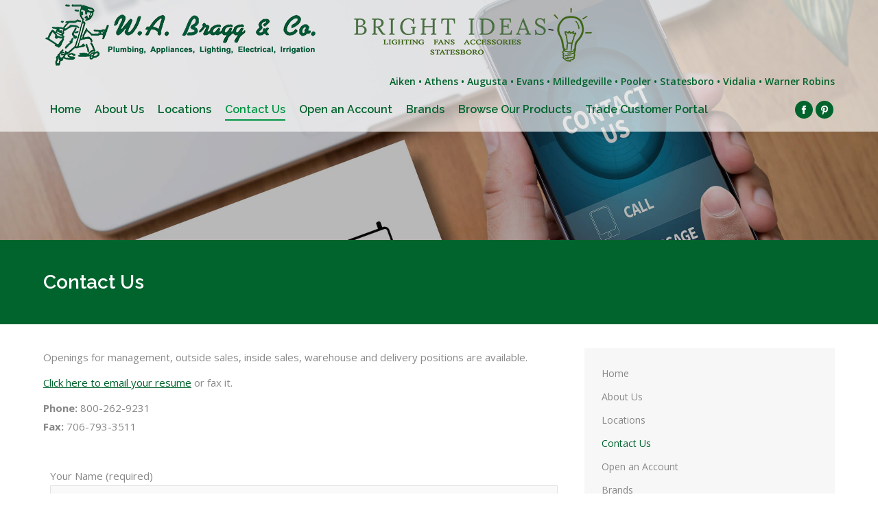

--- FILE ---
content_type: text/html; charset=UTF-8
request_url: https://www.wabragg.com/contact-us/
body_size: 79157
content:
<!DOCTYPE html>
<!--[if lt IE 10 ]>
<html lang="en-US" prefix="og: http://ogp.me/ns#" class="old-ie no-js">
<![endif]-->
<!--[if !(IE 6) | !(IE 7) | !(IE 8)  ]><!-->
<html lang="en-US" prefix="og: http://ogp.me/ns#" class="no-js">
<!--<![endif]-->
<head>
	<meta charset="UTF-8" />
		<meta name="viewport" content="width=device-width, initial-scale=1, maximum-scale=1, user-scalable=0">
		<link rel="profile" href="https://gmpg.org/xfn/11" />
	<link rel="pingback" href="https://www.wabragg.com/xmlrpc.php" />
	<title>Contact Us | W. A. Bragg &amp; Co.</title>
<meta name='robots' content='max-image-preview:large' />
<script type="text/javascript">
function createCookie(a,d,b){if(b){var c=new Date;c.setTime(c.getTime()+864E5*b);b="; expires="+c.toGMTString()}else b="";document.cookie=a+"="+d+b+"; path=/"}function readCookie(a){a+="=";for(var d=document.cookie.split(";"),b=0;b<d.length;b++){for(var c=d[b];" "==c.charAt(0);)c=c.substring(1,c.length);if(0==c.indexOf(a))return c.substring(a.length,c.length)}return null}function eraseCookie(a){createCookie(a,"",-1)}
function areCookiesEnabled(){var a=!1;createCookie("testing","Hello",1);null!=readCookie("testing")&&(a=!0,eraseCookie("testing"));return a}(function(a){var d=readCookie("devicePixelRatio"),b=void 0===a.devicePixelRatio?1:a.devicePixelRatio;areCookiesEnabled()&&null==d&&(createCookie("devicePixelRatio",b,7),1!=b&&a.location.reload(!0))})(window);
</script>
<!-- This site is optimized with the Yoast SEO plugin v5.9.3 - https://yoast.com/wordpress/plugins/seo/ -->
<meta name="description" content="Contact Us. W.A. Bragg &amp; Co. is a leading distributor of residential and commercial plumbing, electrical and irrigation supplies, along with major appliances."/>
<link rel="canonical" href="https://www.wabragg.com/contact-us/" />
<meta property="og:locale" content="en_US" />
<meta property="og:type" content="article" />
<meta property="og:title" content="Contact Us | W. A. Bragg &amp; Co." />
<meta property="og:description" content="Contact Us. W.A. Bragg &amp; Co. is a leading distributor of residential and commercial plumbing, electrical and irrigation supplies, along with major appliances." />
<meta property="og:url" content="https://www.wabragg.com/contact-us/" />
<meta property="og:site_name" content="W. A. Bragg &amp; Co." />
<meta name="twitter:card" content="summary" />
<meta name="twitter:description" content="Contact Us. W.A. Bragg &amp; Co. is a leading distributor of residential and commercial plumbing, electrical and irrigation supplies, along with major appliances." />
<meta name="twitter:title" content="Contact Us | W. A. Bragg &amp; Co." />
<script type='application/ld+json'>{"@context":"http:\/\/schema.org","@type":"WebSite","@id":"#website","url":"https:\/\/www.wabragg.com\/","name":"W. A. Bragg &amp; Co.","potentialAction":{"@type":"SearchAction","target":"https:\/\/www.wabragg.com\/?s={search_term_string}","query-input":"required name=search_term_string"}}</script>
<!-- / Yoast SEO plugin. -->

<link rel='dns-prefetch' href='//cdnjs.cloudflare.com' />
<link rel='dns-prefetch' href='//fonts.googleapis.com' />
<link rel='dns-prefetch' href='//s.w.org' />
<link rel="alternate" type="application/rss+xml" title="W. A. Bragg &amp; Co. &raquo; Feed" href="https://www.wabragg.com/feed/" />
<link rel="alternate" type="application/rss+xml" title="W. A. Bragg &amp; Co. &raquo; Comments Feed" href="https://www.wabragg.com/comments/feed/" />
		<script type="text/javascript">
			window._wpemojiSettings = {"baseUrl":"https:\/\/s.w.org\/images\/core\/emoji\/13.0.1\/72x72\/","ext":".png","svgUrl":"https:\/\/s.w.org\/images\/core\/emoji\/13.0.1\/svg\/","svgExt":".svg","source":{"concatemoji":"https:\/\/www.wabragg.com\/wp-includes\/js\/wp-emoji-release.min.js?ver=5.7.14"}};
			!function(e,a,t){var n,r,o,i=a.createElement("canvas"),p=i.getContext&&i.getContext("2d");function s(e,t){var a=String.fromCharCode;p.clearRect(0,0,i.width,i.height),p.fillText(a.apply(this,e),0,0);e=i.toDataURL();return p.clearRect(0,0,i.width,i.height),p.fillText(a.apply(this,t),0,0),e===i.toDataURL()}function c(e){var t=a.createElement("script");t.src=e,t.defer=t.type="text/javascript",a.getElementsByTagName("head")[0].appendChild(t)}for(o=Array("flag","emoji"),t.supports={everything:!0,everythingExceptFlag:!0},r=0;r<o.length;r++)t.supports[o[r]]=function(e){if(!p||!p.fillText)return!1;switch(p.textBaseline="top",p.font="600 32px Arial",e){case"flag":return s([127987,65039,8205,9895,65039],[127987,65039,8203,9895,65039])?!1:!s([55356,56826,55356,56819],[55356,56826,8203,55356,56819])&&!s([55356,57332,56128,56423,56128,56418,56128,56421,56128,56430,56128,56423,56128,56447],[55356,57332,8203,56128,56423,8203,56128,56418,8203,56128,56421,8203,56128,56430,8203,56128,56423,8203,56128,56447]);case"emoji":return!s([55357,56424,8205,55356,57212],[55357,56424,8203,55356,57212])}return!1}(o[r]),t.supports.everything=t.supports.everything&&t.supports[o[r]],"flag"!==o[r]&&(t.supports.everythingExceptFlag=t.supports.everythingExceptFlag&&t.supports[o[r]]);t.supports.everythingExceptFlag=t.supports.everythingExceptFlag&&!t.supports.flag,t.DOMReady=!1,t.readyCallback=function(){t.DOMReady=!0},t.supports.everything||(n=function(){t.readyCallback()},a.addEventListener?(a.addEventListener("DOMContentLoaded",n,!1),e.addEventListener("load",n,!1)):(e.attachEvent("onload",n),a.attachEvent("onreadystatechange",function(){"complete"===a.readyState&&t.readyCallback()})),(n=t.source||{}).concatemoji?c(n.concatemoji):n.wpemoji&&n.twemoji&&(c(n.twemoji),c(n.wpemoji)))}(window,document,window._wpemojiSettings);
		</script>
		<style type="text/css">
img.wp-smiley,
img.emoji {
	display: inline !important;
	border: none !important;
	box-shadow: none !important;
	height: 1em !important;
	width: 1em !important;
	margin: 0 .07em !important;
	vertical-align: -0.1em !important;
	background: none !important;
	padding: 0 !important;
}
</style>
	<link rel='stylesheet' id='layerslider-css'  href='https://www.wabragg.com/wp-content/plugins/LayerSlider/static/layerslider/css/layerslider.css?ver=6.3.0' type='text/css' media='all' />
<link rel='stylesheet' id='wp-block-library-css'  href='https://www.wabragg.com/wp-includes/css/dist/block-library/style.min.css?ver=5.7.14' type='text/css' media='all' />
<link rel='stylesheet' id='contact-form-7-css'  href='https://www.wabragg.com/wp-content/plugins/contact-form-7/includes/css/styles.css?ver=4.9.2' type='text/css' media='all' />
<link rel='stylesheet' id='go-pricing-styles-css'  href='https://www.wabragg.com/wp-content/plugins/go_pricing/assets/css/go_pricing_styles.css?ver=3.3.6' type='text/css' media='all' />
<link rel='stylesheet' id='tp_twitter_plugin_css-css'  href='https://www.wabragg.com/wp-content/plugins/recent-tweets-widget/tp_twitter_plugin.css?ver=1.0' type='text/css' media='screen' />
<link rel='stylesheet' id='rs-plugin-settings-css'  href='https://www.wabragg.com/wp-content/plugins/revslider/public/assets/css/settings.css?ver=5.4.3' type='text/css' media='all' />
<style id='rs-plugin-settings-inline-css' type='text/css'>
#rs-demo-id {}
</style>
<link rel='stylesheet' id='js_composer_front-css'  href='https://www.wabragg.com/wp-content/plugins/js_composer/assets/css/js_composer.min.css?ver=5.1.1' type='text/css' media='all' />
<link rel='stylesheet' id='dt-web-fonts-css'  href='//fonts.googleapis.com/css?family=Raleway%3A400%2C600%2C700%7COpen+Sans%3A400%2C600%2C700&#038;ver=5.7.14' type='text/css' media='all' />
<link rel='stylesheet' id='dt-main-css'  href='https://www.wabragg.com/wp-content/themes/dt-the7/css/main.min.css?ver=5.6.1.1' type='text/css' media='all' />
<style id='dt-main-inline-css' type='text/css'>
body #load {
  display: block;
  height: 100%;
  overflow: hidden;
  position: fixed;
  width: 100%;
  z-index: 9901;
  opacity: 1;
  visibility: visible;
  -webkit-transition: all .35s ease-out;
  transition: all .35s ease-out;
}
body #load.loader-removed {
  opacity: 0;
  visibility: hidden;
}
.load-wrap {
  width: 100%;
  height: 100%;
  background-position: center center;
  background-repeat: no-repeat;
  text-align: center;
}
.load-wrap > svg {
  position: absolute;
  top: 50%;
  left: 50%;
  -ms-transform: translate(-50%,-50%);
  -webkit-transform: translate(-50%,-50%);
  transform: translate(-50%,-50%);
}
#load {
  background-color: rgba(1,100,45,0.96);
}
.uil-default rect:not(.bk) {
  fill: #ffffff;
}
.uil-ring > path {
  fill: #ffffff;
}
.ring-loader .circle {
  fill: #ffffff;
}
.ring-loader .moving-circle {
  fill: #ffffff;
}
.uil-hourglass .glass {
  stroke: #ffffff;
}
.uil-hourglass .sand {
  fill: #ffffff;
}
.spinner-loader .load-wrap {
  background-image: url("data:image/svg+xml,%3Csvg width='75px' height='75px' xmlns='http://www.w3.org/2000/svg' viewBox='0 0 100 100' preserveAspectRatio='xMidYMid' class='uil-default'%3E%3Crect x='0' y='0' width='100' height='100' fill='none' class='bk'%3E%3C/rect%3E%3Crect  x='46.5' y='40' width='7' height='20' rx='5' ry='5' fill='%23ffffff' transform='rotate(0 50 50) translate(0 -30)'%3E  %3Canimate attributeName='opacity' from='1' to='0' dur='1s' begin='0s' repeatCount='indefinite'/%3E%3C/rect%3E%3Crect  x='46.5' y='40' width='7' height='20' rx='5' ry='5' fill='%23ffffff' transform='rotate(30 50 50) translate(0 -30)'%3E  %3Canimate attributeName='opacity' from='1' to='0' dur='1s' begin='0.08333333333333333s' repeatCount='indefinite'/%3E%3C/rect%3E%3Crect  x='46.5' y='40' width='7' height='20' rx='5' ry='5' fill='%23ffffff' transform='rotate(60 50 50) translate(0 -30)'%3E  %3Canimate attributeName='opacity' from='1' to='0' dur='1s' begin='0.16666666666666666s' repeatCount='indefinite'/%3E%3C/rect%3E%3Crect  x='46.5' y='40' width='7' height='20' rx='5' ry='5' fill='%23ffffff' transform='rotate(90 50 50) translate(0 -30)'%3E  %3Canimate attributeName='opacity' from='1' to='0' dur='1s' begin='0.25s' repeatCount='indefinite'/%3E%3C/rect%3E%3Crect  x='46.5' y='40' width='7' height='20' rx='5' ry='5' fill='%23ffffff' transform='rotate(120 50 50) translate(0 -30)'%3E  %3Canimate attributeName='opacity' from='1' to='0' dur='1s' begin='0.3333333333333333s' repeatCount='indefinite'/%3E%3C/rect%3E%3Crect  x='46.5' y='40' width='7' height='20' rx='5' ry='5' fill='%23ffffff' transform='rotate(150 50 50) translate(0 -30)'%3E  %3Canimate attributeName='opacity' from='1' to='0' dur='1s' begin='0.4166666666666667s' repeatCount='indefinite'/%3E%3C/rect%3E%3Crect  x='46.5' y='40' width='7' height='20' rx='5' ry='5' fill='%23ffffff' transform='rotate(180 50 50) translate(0 -30)'%3E  %3Canimate attributeName='opacity' from='1' to='0' dur='1s' begin='0.5s' repeatCount='indefinite'/%3E%3C/rect%3E%3Crect  x='46.5' y='40' width='7' height='20' rx='5' ry='5' fill='%23ffffff' transform='rotate(210 50 50) translate(0 -30)'%3E  %3Canimate attributeName='opacity' from='1' to='0' dur='1s' begin='0.5833333333333334s' repeatCount='indefinite'/%3E%3C/rect%3E%3Crect  x='46.5' y='40' width='7' height='20' rx='5' ry='5' fill='%23ffffff' transform='rotate(240 50 50) translate(0 -30)'%3E  %3Canimate attributeName='opacity' from='1' to='0' dur='1s' begin='0.6666666666666666s' repeatCount='indefinite'/%3E%3C/rect%3E%3Crect  x='46.5' y='40' width='7' height='20' rx='5' ry='5' fill='%23ffffff' transform='rotate(270 50 50) translate(0 -30)'%3E  %3Canimate attributeName='opacity' from='1' to='0' dur='1s' begin='0.75s' repeatCount='indefinite'/%3E%3C/rect%3E%3Crect  x='46.5' y='40' width='7' height='20' rx='5' ry='5' fill='%23ffffff' transform='rotate(300 50 50) translate(0 -30)'%3E  %3Canimate attributeName='opacity' from='1' to='0' dur='1s' begin='0.8333333333333334s' repeatCount='indefinite'/%3E%3C/rect%3E%3Crect  x='46.5' y='40' width='7' height='20' rx='5' ry='5' fill='%23ffffff' transform='rotate(330 50 50) translate(0 -30)'%3E  %3Canimate attributeName='opacity' from='1' to='0' dur='1s' begin='0.9166666666666666s' repeatCount='indefinite'/%3E%3C/rect%3E%3C/svg%3E");
}
.ring-loader .load-wrap {
  background-image: url("data:image/svg+xml,%3Csvg xmlns='http://www.w3.org/2000/svg' viewBox='0 0 32 32' width='72' height='72' fill='%23ffffff'%3E   %3Cpath opacity='.25' d='M16 0 A16 16 0 0 0 16 32 A16 16 0 0 0 16 0 M16 4 A12 12 0 0 1 16 28 A12 12 0 0 1 16 4'/%3E   %3Cpath d='M16 0 A16 16 0 0 1 32 16 L28 16 A12 12 0 0 0 16 4z'%3E     %3CanimateTransform attributeName='transform' type='rotate' from='0 16 16' to='360 16 16' dur='0.8s' repeatCount='indefinite' /%3E   %3C/path%3E %3C/svg%3E");
}
.hourglass-loader .load-wrap {
  background-image: url("data:image/svg+xml,%3Csvg xmlns='http://www.w3.org/2000/svg' viewBox='0 0 32 32' width='72' height='72' fill='%23ffffff'%3E   %3Cpath transform='translate(2)' d='M0 12 V20 H4 V12z'%3E      %3Canimate attributeName='d' values='M0 12 V20 H4 V12z; M0 4 V28 H4 V4z; M0 12 V20 H4 V12z; M0 12 V20 H4 V12z' dur='1.2s' repeatCount='indefinite' begin='0' keytimes='0;.2;.5;1' keySplines='0.2 0.2 0.4 0.8;0.2 0.6 0.4 0.8;0.2 0.8 0.4 0.8' calcMode='spline'  /%3E   %3C/path%3E   %3Cpath transform='translate(8)' d='M0 12 V20 H4 V12z'%3E     %3Canimate attributeName='d' values='M0 12 V20 H4 V12z; M0 4 V28 H4 V4z; M0 12 V20 H4 V12z; M0 12 V20 H4 V12z' dur='1.2s' repeatCount='indefinite' begin='0.2' keytimes='0;.2;.5;1' keySplines='0.2 0.2 0.4 0.8;0.2 0.6 0.4 0.8;0.2 0.8 0.4 0.8' calcMode='spline'  /%3E   %3C/path%3E   %3Cpath transform='translate(14)' d='M0 12 V20 H4 V12z'%3E     %3Canimate attributeName='d' values='M0 12 V20 H4 V12z; M0 4 V28 H4 V4z; M0 12 V20 H4 V12z; M0 12 V20 H4 V12z' dur='1.2s' repeatCount='indefinite' begin='0.4' keytimes='0;.2;.5;1' keySplines='0.2 0.2 0.4 0.8;0.2 0.6 0.4 0.8;0.2 0.8 0.4 0.8' calcMode='spline' /%3E   %3C/path%3E   %3Cpath transform='translate(20)' d='M0 12 V20 H4 V12z'%3E     %3Canimate attributeName='d' values='M0 12 V20 H4 V12z; M0 4 V28 H4 V4z; M0 12 V20 H4 V12z; M0 12 V20 H4 V12z' dur='1.2s' repeatCount='indefinite' begin='0.6' keytimes='0;.2;.5;1' keySplines='0.2 0.2 0.4 0.8;0.2 0.6 0.4 0.8;0.2 0.8 0.4 0.8' calcMode='spline' /%3E   %3C/path%3E   %3Cpath transform='translate(26)' d='M0 12 V20 H4 V12z'%3E     %3Canimate attributeName='d' values='M0 12 V20 H4 V12z; M0 4 V28 H4 V4z; M0 12 V20 H4 V12z; M0 12 V20 H4 V12z' dur='1.2s' repeatCount='indefinite' begin='0.8' keytimes='0;.2;.5;1' keySplines='0.2 0.2 0.4 0.8;0.2 0.6 0.4 0.8;0.2 0.8 0.4 0.8' calcMode='spline' /%3E   %3C/path%3E %3C/svg%3E");
}

</style>
<!--[if lt IE 10]>
<link rel='stylesheet' id='dt-old-ie-css'  href='https://www.wabragg.com/wp-content/themes/dt-the7/css/old-ie.min.css?ver=5.6.1.1' type='text/css' media='all' />
<![endif]-->
<link rel='stylesheet' id='dt-awsome-fonts-css'  href='https://www.wabragg.com/wp-content/themes/dt-the7/fonts/FontAwesome/css/font-awesome.min.css?ver=5.6.1.1' type='text/css' media='all' />
<link rel='stylesheet' id='dt-fontello-css'  href='https://www.wabragg.com/wp-content/themes/dt-the7/fonts/fontello/css/fontello.min.css?ver=5.6.1.1' type='text/css' media='all' />
<link rel='stylesheet' id='dt-arrow-icons-css'  href='https://www.wabragg.com/wp-content/themes/dt-the7/fonts/icomoon-arrows-the7/style.min.css?ver=5.6.1.1' type='text/css' media='all' />
<link rel='stylesheet' id='the7pt-static-css'  href='https://www.wabragg.com/wp-content/themes/dt-the7/css/post-type.css?ver=5.6.1.1' type='text/css' media='all' />
<link rel='stylesheet' id='dt-custom-old-ie-css'  href='https://www.wabragg.com/wp-content/uploads/the7-css/custom-old-ie.css?ver=acd6e3558ebc' type='text/css' media='all' />
<link rel='stylesheet' id='dt-custom-css'  href='https://www.wabragg.com/wp-content/uploads/the7-css/custom.css?ver=acd6e3558ebc' type='text/css' media='all' />
<link rel='stylesheet' id='dt-media-css'  href='https://www.wabragg.com/wp-content/uploads/the7-css/media.css?ver=acd6e3558ebc' type='text/css' media='all' />
<link rel='stylesheet' id='dt-legacy-css'  href='https://www.wabragg.com/wp-content/uploads/the7-css/legacy.css?ver=acd6e3558ebc' type='text/css' media='all' />
<link rel='stylesheet' id='the7pt.less-css'  href='https://www.wabragg.com/wp-content/uploads/the7-css/post-type-dynamic.css?ver=acd6e3558ebc' type='text/css' media='all' />
<link rel='stylesheet' id='style-css'  href='https://www.wabragg.com/wp-content/themes/dt-the7/style.css?ver=5.6.1.1' type='text/css' media='all' />
<style id='style-inline-css' type='text/css'>
/* MAIN NAVIGATION  */
@media screen and (min-width: 1024px) and (max-width: 1084px) {
    .main-nav > li > a {
        margin: 18px 13px 18px 13px;
    }
    .main-nav > li > a .menu-text {
        font-size: 17px !important;
    }
}

/* MASTHEAD */
.masthead.classic-header.left.bg-behind-menu.widgets.full-height.dt-parent-menu-clickable.show-mobile-logo {
    background-color: rgba(255, 255, 255, 0.65) !important;
}

/* MASTHEAD MOBILE */
@media screen and (max-width: 767px) {
    .masthead.classic-header.left.bg-behind-menu.widgets.full-height.dt-parent-menu-clickable.show-mobile-logo.masthead-mobile {
        background-color: #f5f5f5 !important;
    }
}
@media screen and (min-width: 767px)  and (max-width: 1023px) {
    .mobile-header-bar .mobile-branding img {
        width: 390px !important;
    }
}
.mobile-header-bar .mobile-branding img {
    width: 100%;
}

/* FANCY HEADER - MOBILE */
@media screen and (max-width: 767px) {
    #fancy-header .wf-wrap {
        padding-top: 16% !important;
        padding-bottom: 16% !important;
    }
}

/* MOBILE HEADER */
@media screen and (max-width: 767px) {
    .masthead.classic-header.left.bg-behind-menu.widgets.full-height.dt-parent-menu-clickable.show-mobile-logo.masthead-mobile {
        position: relative;
    }
}
@media screen and (max-width: 1240px) {
    .header-locations {
        display: none;
    }
}

/* MOBILE MENU ICON */
.dt-mobile-menu-icon .lines, .dt-mobile-menu-icon .lines:before, .dt-mobile-menu-icon .lines:after {
    background-color: #01642d !important;
}

/* SCROLL TOP ICON */
.scroll-top {
    bottom: 5px;
}
@media screen and (min-width: 1240px)  {
    .scroll-top {
        bottom: 10px;
    }
}

/* FOOTER */
@media screen and (max-width: 767px) {
    .footer .wf-wrap {
        padding: 2px 24px;
    }
}
@media screen and (min-width: 768px) {
    .footer .wf-wrap {
        padding: 2px 48px;
    }
}

/* SLIDER - SHOWROOM TITLE */
.slider-showroom-title {
    background-color: rgba(0, 0, 0, 0.5);
    padding: 15px 30px 15px 30px;
}
.slider-showroom-title a {
    color: white;
    text-decoration: none;
}
.slider-showroom-center-text {
    font-size: 30px !Important;
    line-height: 38px !Important;
    text-align: center !important;
    text-shadow: 3px 3px black;
}

/* ERROR 404 */
.page-id-1848 .fancy-title {
    line-height: 30px !Important;
}

/* THANK YOU */
.page-id-1530 #main {
    height: 60vh;
}

/* HIDDEN */
.hidden {
    display: none;
}

/* PHONE TAG */
a[href^="tel:"] {
  color: #888888;
  text-decoration: none;
}

/* HEADER LOCATIONS */
.header-locations {
    color: #01642D;
}
.header-locations a {
    color: #01642D;
}
.header-locations a:hover {
    color: #029745;
}

/* LOCATION */
@media screen and (max-width: 768px) {
    div#location_section .wpb_column {
        max-width: 400px;
        margin: auto;
        display: block;
    }
}

/* PRODUCT LOGO */
.product-logo {
    display: table-cell;
    vertical-align: middle;
    padding-top: 20px;
    height: 140px;
    width: 420px;
}
@media screen and (min-width: 1200px) {
    .product-logo img {
        max-width: 90%;
    }
}

/* Custom gaps between VC columns */
.custom-columns-gap.vc_row >.vc_column_container {
     padding-left: 12px;
     padding-right: 12px;
 }
 
/* Custom side VC row paddings on mobile */
@media screen and (max-width: 768px) {
    .vc_row.custom-mobile-paddings {
        padding-right: 12px !important;
        padding-left: 12px !important;
    }
}

/* Custom style for Ultimate model button */
.map_button .btn-modal  {
  padding: 3px 15px !important;
   border:none;
}

/* TOP BAR & HEADER */
.mini-widgets .text-area a:not(.dt-btn), .mobile-mini-widgets .text-area a:not(.dt-btn) {
    text-decoration: none;
}

/* BOTTOM BAR */
#bottom-bar .menu-select {
    display: none;
}

/* SIDEBAR MENU */
.sidebar-content .custom-nav li.act > a span {
    color: #01642D !important;
}

/* PRODUCT COLUMN */
@media screen and (max-width: 768px)  {
    .product-column {
        max-width: 400px;
        margin: auto;
    }
}
.product-column .vc_column-inner {
    padding-bottom: 60px;
}
.logo-row .product-column .vc_column-inner .wpb_wrapper {
    background-color: white;
}
.product-column .vc_column-inner .wpb_wrapper {
    background-color: #f5f5f5;
}
.product-column .vc_column-inner .wpb_wrapper .wpb_content_element {
    margin-bottom: 5px;
}
.product-column div.uvc-main-heading.ult-responsive {
    display: table;
}
.product-column div.uvc-main-heading.ult-responsive h2 {
    display: table-cell;
    vertical-align: middle;
    padding: 0 10px 0 10px;
    height: 100px;
    width: 720px;
}
.product-column div.text-centered {
    padding-bottom: 30px;
}




/* CONTACT FORM 7 - STYLING */

/*
NOTES
1. For every new row in HTML, please insert -- style="clear:both;" -- to the first tag (e.g. span, div, label, paragraph) of that new row.
2. Every label, paragraph, and/or div needs to have a span class. (e.g. class="column-span4")
*/

/* CONTACT FORM 7 - GENERAL */
input.wpcf7-form-control.wpcf7-submit {
    padding-right: 30px;
    padding-left: 30px;
}
.wpcf7-spam-blocked, .wpcf7-validation-errors {
    display: inline-block !important;
    border: 2px solid red !important;
    color: red;
}
span.wpcf7-not-valid-tip {
    display: block;
}
#responsive-form {
	max-width:1000px /*-- change this to get your desired form width --*/;
	margin:0 auto;
    width:100%;
}
.form-row {
	width: 100%;
}
.column-span1, .column-span2, .column-span3, .column-span4 {
	float: left;
	position: relative;
	padding: 0.65rem;
	width:100%;
	-webkit-box-sizing: border-box;
    -moz-box-sizing: border-box;
    box-sizing: border-box
}
.clearfix:after {
	content: "";
	display: table;
	clear: both;
}
.contact-form-minimal input[type=text], .contact-form-minimal input[type=tel], .contact-form-minimal input[type=url], .contact-form-minimal input[type=email], .contact-form-minimal input[type=number], .contact-form-minimal input[type=date], .contact-form-minimal input[type=range], .contact-form-minimal input[type=password], .contact-form-minimal select, .contact-form-minimal textarea, .form-message {
    margin-bottom: 0px;
}
textarea.wpcf7-form-control.wpcf7-textarea {
    height: 100px;
}
.wpcf7-select {
    height: 38px;
    width: 100%;
    min-width: 100px;
}
div.wpcf7-validation-errors {
    clear: both;
}

/* CONTACT FORM 7 - FORM COLOR */
input.wpcf7-form-control, textarea.wpcf7-form-control.wpcf7-textarea, select.wpcf7-form-control.wpcf7-select {
    background-color: #f9f9f9;
}

/* CONTACT FORM 7 - HIDE GREEN SUCCESS BOX */
div.wpcf7-response-output, div.wpcf7-validation-errors {
    display: none !important;
}
span.wpcf7-not-valid-tip {
    display: none;
}
input[aria-invalid="true"], select[aria-invalid="true"] {
    border-color: red;
    background-color: rgba(153,0,0,0.15);
}

/* CONTACT FORM 7 - RECAPTCHA */
.wpcf7-form-control.g-recaptcha.wpcf7-recaptcha {
    padding-left: 10px;
}
.wpcf7-form-control.g-recaptcha.wpcf7-recaptcha div {
    float: left;
    clear: both;
}

/* CONTACT FORM 7 - MEDIA QUERY */
@media only screen and (min-width: 48em) { 
	.column-span3 {
		width: 75%;
	}
	.column-span2 {
		width: 50%;
	}
	.column-span1 {
		width: 25%;
	}
}

/* CONTACT FORM 7 - ADDITIONAL */
.wpcf7-form-control.g-recaptcha.wpcf7-recaptcha iframe {
    border: 1px solid #e2e3e5;
    border-radius: 1px;
    height: 136px;
    margin: 0 -10px 0 0;
}
</style>
<link rel='stylesheet' id='bsf-Defaults-css'  href='https://www.wabragg.com/wp-content/uploads/smile_fonts/Defaults/Defaults.css?ver=5.7.14' type='text/css' media='all' />
<link rel='stylesheet' id='bsf-icomoon-free-social-contact-16x16-css'  href='https://www.wabragg.com/wp-content/uploads/smile_fonts/icomoon-free-social-contact-16x16/icomoon-free-social-contact-16x16.css?ver=5.7.14' type='text/css' media='all' />
<link rel='stylesheet' id='bsf-icomoon-brankic-32x32-css'  href='https://www.wabragg.com/wp-content/uploads/smile_fonts/icomoon-brankic-32x32/icomoon-brankic-32x32.css?ver=5.7.14' type='text/css' media='all' />
<link rel='stylesheet' id='cp-perfect-scroll-style-css'  href='https://www.wabragg.com/wp-content/plugins/convertplug/modules/slide_in/../../admin/assets/css/perfect-scrollbar.min.css?ver=5.7.14' type='text/css' media='all' />
<script type='text/javascript' id='jquery-core-js-extra'>
/* <![CDATA[ */
var slide_in = {"demo_dir":"https:\/\/www.wabragg.com\/wp-content\/plugins\/convertplug\/modules\/slide_in\/assets\/demos"};
/* ]]> */
</script>
<script type='text/javascript' src='https://www.wabragg.com/wp-includes/js/jquery/jquery.min.js?ver=3.5.1' id='jquery-core-js'></script>
<script type='text/javascript' src='https://www.wabragg.com/wp-includes/js/jquery/jquery-migrate.min.js?ver=3.3.2' id='jquery-migrate-js'></script>
<script type='text/javascript' id='layerslider-greensock-js-extra'>
/* <![CDATA[ */
var LS_Meta = {"v":"6.3.0"};
/* ]]> */
</script>
<script type='text/javascript' src='https://www.wabragg.com/wp-content/plugins/LayerSlider/static/layerslider/js/greensock.js?ver=1.19.0' id='layerslider-greensock-js'></script>
<script type='text/javascript' src='https://www.wabragg.com/wp-content/plugins/LayerSlider/static/layerslider/js/layerslider.kreaturamedia.jquery.js?ver=6.3.0' id='layerslider-js'></script>
<script type='text/javascript' src='https://www.wabragg.com/wp-content/plugins/LayerSlider/static/layerslider/js/layerslider.transitions.js?ver=6.3.0' id='layerslider-transitions-js'></script>
<script type='text/javascript' src='https://cdnjs.cloudflare.com/ajax/libs/gsap/1.11.2/TweenMax.min.js' id='gw-tweenmax-js'></script>
<script type='text/javascript' src='https://www.wabragg.com/wp-content/plugins/revslider/public/assets/js/jquery.themepunch.tools.min.js?ver=5.4.3' id='tp-tools-js'></script>
<script type='text/javascript' src='https://www.wabragg.com/wp-content/plugins/revslider/public/assets/js/jquery.themepunch.revolution.min.js?ver=5.4.3' id='revmin-js'></script>
<script type='text/javascript' id='dt-above-fold-js-extra'>
/* <![CDATA[ */
var dtLocal = {"themeUrl":"https:\/\/www.wabragg.com\/wp-content\/themes\/dt-the7","passText":"To view this protected post, enter the password below:","moreButtonText":{"loading":"Loading...","loadMore":"Load more"},"postID":"499","ajaxurl":"https:\/\/www.wabragg.com\/wp-admin\/admin-ajax.php","contactNonce":"46d2a83cbf","contactMessages":{"required":"One or more fields have an error. Please check and try again."},"ajaxNonce":"8b6f82521b","pageData":{"type":"page","template":"page","layout":null},"themeSettings":{"smoothScroll":"off","lazyLoading":false,"accentColor":{"mode":"solid","color":"#01642D"},"floatingHeader":{"showAfter":106,"showMenu":true,"height":70,"logo":{"showLogo":true,"html":"<img class=\" preload-me\" src=\"https:\/\/www.wabragg.com\/wp-content\/uploads\/2017\/08\/wabragg-simple-green-logo-160.png\" srcset=\"https:\/\/www.wabragg.com\/wp-content\/uploads\/2017\/08\/wabragg-simple-green-logo-160.png 160w, https:\/\/www.wabragg.com\/wp-content\/uploads\/2017\/08\/wabragg-simple-green-logo-320.png 160w\" width=\"160\" height=\"38\"   sizes=\"160px\" alt=\"W. A. Bragg &amp; Co.\" \/>","url":"https:\/\/www.wabragg.com\/"}},"mobileHeader":{"firstSwitchPoint":1023,"secondSwitchPoint":767},"content":{"textColor":"#888888","headerColor":"#333333"},"stripes":{"stripe1":{"textColor":"#888888","headerColor":"#333333"},"stripe2":{"textColor":"#ffffff","headerColor":"#ffffff"},"stripe3":{"textColor":"#ffffff","headerColor":"#ffffff"}}},"VCMobileScreenWidth":"768"};
var dtShare = {"shareButtonText":{"facebook":"Share on Facebook","twitter":"Tweet","pinterest":"Pin it","linkedin":"Share on Linkedin","whatsapp":"Share on Whatsapp","google":"Share on Google Plus","download":"Download image"},"overlayOpacity":"85"};
/* ]]> */
</script>
<script type='text/javascript' src='https://www.wabragg.com/wp-content/themes/dt-the7/js/above-the-fold.min.js?ver=5.6.1.1' id='dt-above-fold-js'></script>
<meta name="generator" content="Powered by LayerSlider 6.3.0 - Multi-Purpose, Responsive, Parallax, Mobile-Friendly Slider Plugin for WordPress." />
<!-- LayerSlider updates and docs at: https://layerslider.kreaturamedia.com -->
<link rel="https://api.w.org/" href="https://www.wabragg.com/wp-json/" /><link rel="alternate" type="application/json" href="https://www.wabragg.com/wp-json/wp/v2/pages/499" /><link rel="EditURI" type="application/rsd+xml" title="RSD" href="https://www.wabragg.com/xmlrpc.php?rsd" />
<link rel="wlwmanifest" type="application/wlwmanifest+xml" href="https://www.wabragg.com/wp-includes/wlwmanifest.xml" /> 
<meta name="generator" content="WordPress 5.7.14" />
<link rel='shortlink' href='https://www.wabragg.com/?p=499' />
<link rel="alternate" type="application/json+oembed" href="https://www.wabragg.com/wp-json/oembed/1.0/embed?url=https%3A%2F%2Fwww.wabragg.com%2Fcontact-us%2F" />
<link rel="alternate" type="text/xml+oembed" href="https://www.wabragg.com/wp-json/oembed/1.0/embed?url=https%3A%2F%2Fwww.wabragg.com%2Fcontact-us%2F&#038;format=xml" />

<!--BEGIN: TRACKING CODE MANAGER BY INTELLYWP.COM IN HEAD//-->
<!-- Global site tag (gtag.js) - Google Analytics -->
<script async src="https://www.googletagmanager.com/gtag/js?id=UA-110063182-1"></script>
<script>
  window.dataLayer = window.dataLayer || [];
  function gtag(){dataLayer.push(arguments);}
  gtag('js', new Date());

  gtag('config', 'UA-110063182-1');
</script>
<script>
 (function(i,s,o,g,r,a,m){i['GoogleAnalyticsObject']=r;i[r]=i[r]||function(){
 (i[r].q=i[r].q||[]).push(arguments)},i[r].l=1*new Date();a=s.createElement(o),
 m=s.getElementsByTagName(o)[0];a.async=1;a.src=g;m.parentNode.insertBefore(a,m)
 })(window,document,'script','https://www.google-analytics.com/analytics.js','ga');

 ga('create', 'UA-72030651-23', 'auto');
 ga('send', 'pageview');

</script>
<!-- Contact Form 7 - Redirection to Thank You Page -->
<script>
document.addEventListener( 'wpcf7mailsent', function( event ) {
    location = '/thank-you/';
}, false );
</script>
<!--END: https://wordpress.org/plugins/tracking-code-manager IN HEAD//--><meta name="generator" content="Powered by Visual Composer - drag and drop page builder for WordPress."/>
<!--[if lte IE 9]><link rel="stylesheet" type="text/css" href="https://www.wabragg.com/wp-content/plugins/js_composer/assets/css/vc_lte_ie9.min.css" media="screen"><![endif]--><meta name="generator" content="Powered by Slider Revolution 5.4.3 - responsive, Mobile-Friendly Slider Plugin for WordPress with comfortable drag and drop interface." />
<script type="text/javascript">
document.addEventListener("DOMContentLoaded", function(event) { 
	var $load = document.getElementById("load");
	
	var removeLoading = setTimeout(function() {
		$load.className += " loader-removed";
	}, 500);
});
</script>
<link rel="icon" href="https://www.wabragg.com/wp-content/uploads/2017/07/cropped-wa-bragg-favicon-32x32.png" sizes="32x32" />
<link rel="icon" href="https://www.wabragg.com/wp-content/uploads/2017/07/cropped-wa-bragg-favicon-192x192.png" sizes="192x192" />
<link rel="apple-touch-icon" href="https://www.wabragg.com/wp-content/uploads/2017/07/cropped-wa-bragg-favicon-180x180.png" />
<meta name="msapplication-TileImage" content="https://www.wabragg.com/wp-content/uploads/2017/07/cropped-wa-bragg-favicon-270x270.png" />
<script type="text/javascript">function setREVStartSize(e){
				try{ var i=jQuery(window).width(),t=9999,r=0,n=0,l=0,f=0,s=0,h=0;					
					if(e.responsiveLevels&&(jQuery.each(e.responsiveLevels,function(e,f){f>i&&(t=r=f,l=e),i>f&&f>r&&(r=f,n=e)}),t>r&&(l=n)),f=e.gridheight[l]||e.gridheight[0]||e.gridheight,s=e.gridwidth[l]||e.gridwidth[0]||e.gridwidth,h=i/s,h=h>1?1:h,f=Math.round(h*f),"fullscreen"==e.sliderLayout){var u=(e.c.width(),jQuery(window).height());if(void 0!=e.fullScreenOffsetContainer){var c=e.fullScreenOffsetContainer.split(",");if (c) jQuery.each(c,function(e,i){u=jQuery(i).length>0?u-jQuery(i).outerHeight(!0):u}),e.fullScreenOffset.split("%").length>1&&void 0!=e.fullScreenOffset&&e.fullScreenOffset.length>0?u-=jQuery(window).height()*parseInt(e.fullScreenOffset,0)/100:void 0!=e.fullScreenOffset&&e.fullScreenOffset.length>0&&(u-=parseInt(e.fullScreenOffset,0))}f=u}else void 0!=e.minHeight&&f<e.minHeight&&(f=e.minHeight);e.c.closest(".rev_slider_wrapper").css({height:f})					
				}catch(d){console.log("Failure at Presize of Slider:"+d)}
			};</script>
		<style type="text/css" id="wp-custom-css">
			/*
You can add your own CSS here.

Click the help icon above to learn more.
*/
.classic-header .navigation > .mini-widgets{padding: 0px 0px 0px 0px;}		</style>
		<style type="text/css" data-type="vc_shortcodes-custom-css">.vc_custom_1494363575597{padding-top: 1% !important;padding-bottom: 1% !important;background-color: #01642D !important;}</style><noscript><style type="text/css"> .wpb_animate_when_almost_visible { opacity: 1; }</style></noscript></head>
<body data-rsssl=1 class="page-template-default page page-id-499 transparent fancy-header-on small-hover-icons dt-responsive-on srcset-enabled btn-flat custom-btn-color custom-btn-hover-color accent-bullets bold-icons phantom-fade phantom-disable-decoration phantom-custom-logo-on floating-mobile-menu-icon top-header first-switch-logo-center first-switch-menu-right second-switch-logo-left second-switch-menu-right right-mobile-menu layzr-loading-on popup-message-style wpb-js-composer js-comp-ver-5.1.1 vc_responsive outlined-portfolio-icons album-minuatures-style-2">
<!-- The7 5.6.1.1 -->
<div id="load" class="spinner-loader">
	<div class="load-wrap"></div>
</div>
<div id="page">
	<a class="skip-link screen-reader-text" href="#content">Skip to content</a>

<div class="masthead classic-header left bg-behind-menu widgets full-height dt-parent-menu-clickable show-mobile-logo" style="background-color: rgba(0,0,0,0.5);" role="banner">

	
	<header class="header-bar">

						<div class="branding">
					<div id="site-title" class="assistive-text">W. A. Bragg &amp; Co.</div>
					<div id="site-description" class="assistive-text">Faucets, Appliances, Sprinkler System Supplies</div>
					<a href="https://www.wabragg.com/"><img class=" preload-me" src="https://www.wabragg.com/wp-content/uploads/2021/09/WA_Bragg_new_logo-copy.png" srcset="https://www.wabragg.com/wp-content/uploads/2021/09/WA_Bragg_new_logo-copy.png 804w, https://www.wabragg.com/wp-content/uploads/2021/09/WA_Bragg_new_logo-copy.png 804w" width="804" height="110"   sizes="804px" alt="W. A. Bragg &amp; Co." /><img class="mobile-logo preload-me" src="https://www.wabragg.com/wp-content/uploads/2017/08/wabragg-simple-green-logo-240.png" srcset="https://www.wabragg.com/wp-content/uploads/2017/08/wabragg-simple-green-logo-240.png 240w, https://www.wabragg.com/wp-content/uploads/2017/08/wabragg-simple-green-logo-480.png 240w" width="240" height="57"   sizes="240px" alt="W. A. Bragg &amp; Co." /></a><div class="mini-widgets"></div><div class="mini-widgets"><div class="text-area show-on-desktop near-logo-first-switch in-menu-second-switch"><div class="header-locations"><a href="/locations/aiken/">Aiken</a> • <a href="/locations/athens/">Athens</a> • <a href="/locations/augusta/">Augusta</a> • <a href="/locations/evans/">Evans</a> • <a href="/locations/milledgeville/">Milledgeville</a> • <a href="/locations/pooler/">Pooler</a> • <a href="/locations/statesboro/">Statesboro</a> • <a href="/locations/vidalia/">Vidalia</a> • <a href="/locations/warner-robins/">Warner Robins</a></div>
</div></div>				</div>
		<nav class="navigation">

			<ul id="primary-menu" class="main-nav underline-decoration upwards-line" role="menu"><li class="menu-item menu-item-type-post_type menu-item-object-page menu-item-home menu-item-517 first"><a href='https://www.wabragg.com/' data-level='1'><span class="menu-item-text"><span class="menu-text">Home</span></span></a></li> <li class="menu-item menu-item-type-post_type menu-item-object-page menu-item-has-children menu-item-516 has-children"><a href='https://www.wabragg.com/about-us/' data-level='1'><span class="menu-item-text"><span class="menu-text">About Us</span></span></a><ul class="sub-nav hover-style-click-bg level-arrows-on"><li class="menu-item menu-item-type-post_type menu-item-object-page menu-item-1020 first"><a href='https://www.wabragg.com/about-us/employment/' data-level='2'><span class="menu-item-text"><span class="menu-text">Employment</span></span></a></li> </ul></li> <li class="menu-item menu-item-type-post_type menu-item-object-page menu-item-has-children menu-item-740 has-children"><a href='https://www.wabragg.com/locations/' data-level='1'><span class="menu-item-text"><span class="menu-text">Locations</span></span></a><ul class="sub-nav hover-style-click-bg level-arrows-on"><li class="menu-item menu-item-type-post_type menu-item-object-page menu-item-554 first"><a href='https://www.wabragg.com/locations/aiken/' data-level='2'><span class="menu-item-text"><span class="menu-text">Aiken</span></span></a></li> <li class="menu-item menu-item-type-post_type menu-item-object-page menu-item-553"><a href='https://www.wabragg.com/locations/athens/' data-level='2'><span class="menu-item-text"><span class="menu-text">Athens</span></span></a></li> <li class="menu-item menu-item-type-post_type menu-item-object-page menu-item-584"><a href='https://www.wabragg.com/locations/augusta/' data-level='2'><span class="menu-item-text"><span class="menu-text">Augusta</span></span></a></li> <li class="menu-item menu-item-type-post_type menu-item-object-page menu-item-583"><a href='https://www.wabragg.com/locations/evans/' data-level='2'><span class="menu-item-text"><span class="menu-text">Evans</span></span></a></li> <li class="menu-item menu-item-type-post_type menu-item-object-page menu-item-582"><a href='https://www.wabragg.com/locations/milledgeville/' data-level='2'><span class="menu-item-text"><span class="menu-text">Milledgeville</span></span></a></li> <li class="menu-item menu-item-type-post_type menu-item-object-page menu-item-2188"><a href='https://www.wabragg.com/locations/pooler/' data-level='2'><span class="menu-item-text"><span class="menu-text">Pooler</span></span></a></li> <li class="menu-item menu-item-type-post_type menu-item-object-page menu-item-581"><a href='https://www.wabragg.com/locations/statesboro/' data-level='2'><span class="menu-item-text"><span class="menu-text">Statesboro</span></span></a></li> <li class="menu-item menu-item-type-post_type menu-item-object-page menu-item-580"><a href='https://www.wabragg.com/locations/vidalia/' data-level='2'><span class="menu-item-text"><span class="menu-text">Vidalia</span></span></a></li> <li class="menu-item menu-item-type-post_type menu-item-object-page menu-item-593"><a href='https://www.wabragg.com/locations/warner-robins/' data-level='2'><span class="menu-item-text"><span class="menu-text">Warner Robins</span></span></a></li> </ul></li> <li class="menu-item menu-item-type-post_type menu-item-object-page current-menu-item page_item page-item-499 current_page_item menu-item-513 act"><a href='https://www.wabragg.com/contact-us/' data-level='1'><span class="menu-item-text"><span class="menu-text">Contact Us</span></span></a></li> <li class="menu-item menu-item-type-post_type menu-item-object-page menu-item-515"><a href='https://www.wabragg.com/apply-for-credit/' data-level='1'><span class="menu-item-text"><span class="menu-text">Open an Account</span></span></a></li> <li class="menu-item menu-item-type-post_type menu-item-object-page menu-item-has-children menu-item-702 has-children"><a href='https://www.wabragg.com/products/' data-level='1'><span class="menu-item-text"><span class="menu-text">Brands</span></span></a><ul class="sub-nav hover-style-click-bg level-arrows-on"><li class="menu-item menu-item-type-post_type menu-item-object-page menu-item-710 first"><a href='https://www.wabragg.com/products/plumbing/' data-level='2'><span class="menu-item-text"><span class="menu-text">Plumbing</span></span></a></li> <li class="menu-item menu-item-type-post_type menu-item-object-page menu-item-709"><a href='https://www.wabragg.com/products/irrigation/' data-level='2'><span class="menu-item-text"><span class="menu-text">Irrigation</span></span></a></li> <li class="menu-item menu-item-type-post_type menu-item-object-page menu-item-708"><a href='https://www.wabragg.com/products/appliances/' data-level='2'><span class="menu-item-text"><span class="menu-text">Appliances</span></span></a></li> <li class="menu-item menu-item-type-post_type menu-item-object-page menu-item-707"><a href='https://www.wabragg.com/products/electrical/' data-level='2'><span class="menu-item-text"><span class="menu-text">Electrical</span></span></a></li> <li class="menu-item menu-item-type-post_type menu-item-object-page menu-item-706"><a href='https://www.wabragg.com/products/accessories/' data-level='2'><span class="menu-item-text"><span class="menu-text">Accessories</span></span></a></li> <li class="menu-item menu-item-type-post_type menu-item-object-page menu-item-705"><a href='https://www.wabragg.com/products/commercial/' data-level='2'><span class="menu-item-text"><span class="menu-text">Commercial</span></span></a></li> <li class="menu-item menu-item-type-post_type menu-item-object-page menu-item-704"><a href='https://www.wabragg.com/products/repair-parts/' data-level='2'><span class="menu-item-text"><span class="menu-text">Repair Parts</span></span></a></li> <li class="menu-item menu-item-type-post_type menu-item-object-page menu-item-1762"><a href='https://www.wabragg.com/products/plumbing/water-heaters-tankless-water-heaters/' data-level='2'><span class="menu-item-text"><span class="menu-text">Water Heaters</span></span></a></li> </ul></li> <li class="menu-item menu-item-type-custom menu-item-object-custom menu-item-2397"><a href='https://catalog.wabragg.com' data-level='1'><span class="menu-item-text"><span class="menu-text">Browse Our Products</span></span></a></li> <li class="menu-item menu-item-type-custom menu-item-object-custom menu-item-2424"><a href='https://shop.wabragg.com/site/login?ReturnUrl=https://shop.wabragg.com/' data-level='1'><span class="menu-item-text"><span class="menu-text">Trade Customer Portal</span></span></a></li> </ul>
			<div class="mini-widgets"><div class="soc-ico show-on-desktop near-logo-first-switch hide-on-second-switch accent-bg disabled-border border-off hover-custom-bg hover-disabled-border  hover-border-off"><a title="Facebook" href="https://www.facebook.com/WA-Bragg-Company-170966199606859/" target="_blank" class="facebook"><span class="soc-font-icon"></span><span class="screen-reader-text">Facebook</span></a><a title="Pinterest" href="https://www.pinterest.com/wabragg/" target="_blank" class="pinterest"><span class="soc-font-icon"></span><span class="screen-reader-text">Pinterest</span></a></div></div>
		</nav>

	</header>

</div><div class='dt-close-mobile-menu-icon'><span></span></div>
<div class='dt-mobile-header'>
	<ul id="mobile-menu" class="mobile-main-nav" role="menu">
		<li class="menu-item menu-item-type-post_type menu-item-object-page menu-item-home menu-item-517 first"><a href='https://www.wabragg.com/' data-level='1'><span class="menu-item-text"><span class="menu-text">Home</span></span></a></li> <li class="menu-item menu-item-type-post_type menu-item-object-page menu-item-has-children menu-item-516 has-children"><a href='https://www.wabragg.com/about-us/' data-level='1'><span class="menu-item-text"><span class="menu-text">About Us</span></span></a><ul class="sub-nav hover-style-click-bg level-arrows-on"><li class="menu-item menu-item-type-post_type menu-item-object-page menu-item-1020 first"><a href='https://www.wabragg.com/about-us/employment/' data-level='2'><span class="menu-item-text"><span class="menu-text">Employment</span></span></a></li> </ul></li> <li class="menu-item menu-item-type-post_type menu-item-object-page menu-item-has-children menu-item-740 has-children"><a href='https://www.wabragg.com/locations/' data-level='1'><span class="menu-item-text"><span class="menu-text">Locations</span></span></a><ul class="sub-nav hover-style-click-bg level-arrows-on"><li class="menu-item menu-item-type-post_type menu-item-object-page menu-item-554 first"><a href='https://www.wabragg.com/locations/aiken/' data-level='2'><span class="menu-item-text"><span class="menu-text">Aiken</span></span></a></li> <li class="menu-item menu-item-type-post_type menu-item-object-page menu-item-553"><a href='https://www.wabragg.com/locations/athens/' data-level='2'><span class="menu-item-text"><span class="menu-text">Athens</span></span></a></li> <li class="menu-item menu-item-type-post_type menu-item-object-page menu-item-584"><a href='https://www.wabragg.com/locations/augusta/' data-level='2'><span class="menu-item-text"><span class="menu-text">Augusta</span></span></a></li> <li class="menu-item menu-item-type-post_type menu-item-object-page menu-item-583"><a href='https://www.wabragg.com/locations/evans/' data-level='2'><span class="menu-item-text"><span class="menu-text">Evans</span></span></a></li> <li class="menu-item menu-item-type-post_type menu-item-object-page menu-item-582"><a href='https://www.wabragg.com/locations/milledgeville/' data-level='2'><span class="menu-item-text"><span class="menu-text">Milledgeville</span></span></a></li> <li class="menu-item menu-item-type-post_type menu-item-object-page menu-item-2188"><a href='https://www.wabragg.com/locations/pooler/' data-level='2'><span class="menu-item-text"><span class="menu-text">Pooler</span></span></a></li> <li class="menu-item menu-item-type-post_type menu-item-object-page menu-item-581"><a href='https://www.wabragg.com/locations/statesboro/' data-level='2'><span class="menu-item-text"><span class="menu-text">Statesboro</span></span></a></li> <li class="menu-item menu-item-type-post_type menu-item-object-page menu-item-580"><a href='https://www.wabragg.com/locations/vidalia/' data-level='2'><span class="menu-item-text"><span class="menu-text">Vidalia</span></span></a></li> <li class="menu-item menu-item-type-post_type menu-item-object-page menu-item-593"><a href='https://www.wabragg.com/locations/warner-robins/' data-level='2'><span class="menu-item-text"><span class="menu-text">Warner Robins</span></span></a></li> </ul></li> <li class="menu-item menu-item-type-post_type menu-item-object-page current-menu-item page_item page-item-499 current_page_item menu-item-513 act"><a href='https://www.wabragg.com/contact-us/' data-level='1'><span class="menu-item-text"><span class="menu-text">Contact Us</span></span></a></li> <li class="menu-item menu-item-type-post_type menu-item-object-page menu-item-515"><a href='https://www.wabragg.com/apply-for-credit/' data-level='1'><span class="menu-item-text"><span class="menu-text">Open an Account</span></span></a></li> <li class="menu-item menu-item-type-post_type menu-item-object-page menu-item-has-children menu-item-702 has-children"><a href='https://www.wabragg.com/products/' data-level='1'><span class="menu-item-text"><span class="menu-text">Brands</span></span></a><ul class="sub-nav hover-style-click-bg level-arrows-on"><li class="menu-item menu-item-type-post_type menu-item-object-page menu-item-710 first"><a href='https://www.wabragg.com/products/plumbing/' data-level='2'><span class="menu-item-text"><span class="menu-text">Plumbing</span></span></a></li> <li class="menu-item menu-item-type-post_type menu-item-object-page menu-item-709"><a href='https://www.wabragg.com/products/irrigation/' data-level='2'><span class="menu-item-text"><span class="menu-text">Irrigation</span></span></a></li> <li class="menu-item menu-item-type-post_type menu-item-object-page menu-item-708"><a href='https://www.wabragg.com/products/appliances/' data-level='2'><span class="menu-item-text"><span class="menu-text">Appliances</span></span></a></li> <li class="menu-item menu-item-type-post_type menu-item-object-page menu-item-707"><a href='https://www.wabragg.com/products/electrical/' data-level='2'><span class="menu-item-text"><span class="menu-text">Electrical</span></span></a></li> <li class="menu-item menu-item-type-post_type menu-item-object-page menu-item-706"><a href='https://www.wabragg.com/products/accessories/' data-level='2'><span class="menu-item-text"><span class="menu-text">Accessories</span></span></a></li> <li class="menu-item menu-item-type-post_type menu-item-object-page menu-item-705"><a href='https://www.wabragg.com/products/commercial/' data-level='2'><span class="menu-item-text"><span class="menu-text">Commercial</span></span></a></li> <li class="menu-item menu-item-type-post_type menu-item-object-page menu-item-704"><a href='https://www.wabragg.com/products/repair-parts/' data-level='2'><span class="menu-item-text"><span class="menu-text">Repair Parts</span></span></a></li> <li class="menu-item menu-item-type-post_type menu-item-object-page menu-item-1762"><a href='https://www.wabragg.com/products/plumbing/water-heaters-tankless-water-heaters/' data-level='2'><span class="menu-item-text"><span class="menu-text">Water Heaters</span></span></a></li> </ul></li> <li class="menu-item menu-item-type-custom menu-item-object-custom menu-item-2397"><a href='https://catalog.wabragg.com' data-level='1'><span class="menu-item-text"><span class="menu-text">Browse Our Products</span></span></a></li> <li class="menu-item menu-item-type-custom menu-item-object-custom menu-item-2424"><a href='https://shop.wabragg.com/site/login?ReturnUrl=https://shop.wabragg.com/' data-level='1'><span class="menu-item-text"><span class="menu-text">Trade Customer Portal</span></span></a></li> 	</ul>
	<div class='mobile-mini-widgets-in-menu'></div>
</div>
	<header id="fancy-header" class="fancy-header title-center" style="background-color: #222222; background-size: cover; background-repeat: no-repeat; background-image: url(https://www.wabragg.com/wp-content/uploads/2017/05/banner-contact-us-updated.jpg); background-position: center center; min-height: 350px; padding-top: 0; padding-bottom: 0" >
			<div class="wf-wrap">
				<div class="wf-table" style="height: 350px;"><div class="wf-td hgroup"><h1 class="fancy-title entry-title" style="color: #ffffff; font-size: 30px; line-height: 36px; text-transform: none;" ><span>Contact Us</span></h1></div><div class="wf-td"><div class="assistive-text">You are here:</div><ol class="breadcrumbs text-small" style="color: #ffffff;" xmlns:v="http://rdf.data-vocabulary.org/#"><li typeof="v:Breadcrumb"><a rel="v:url" property="v:title" href="https://www.wabragg.com/" title="">Home</a></li><li class="current">Contact Us</li></ol></div></div>
			</div>
			<span class="fancy-header-overlay" style="background-color: ;"></span>
			</header>
	
	<div id="main" class="sidebar-none sidebar-divider-off"  >

		
		<div class="main-gradient"></div>
		<div class="wf-wrap">
			<div class="wf-container-main">

				
	
		
			<div id="content" class="content" role="main">

			
					
					<div data-vc-full-width="true" data-vc-full-width-init="false" class="vc_row wpb_row vc_row-fluid vc_custom_1494363575597 vc_row-has-fill"><div class="wpb_column vc_column_container vc_col-sm-12"><div class="vc_column-inner "><div class="wpb_wrapper">
	<div class="wpb_text_column wpb_content_element " >
		<div class="wpb_wrapper">
			<h2 style="color: white;">Contact Us</h2>
<h2>

		</div>
	</div>
</div></div></div></div><div class="vc_row-full-width vc_clearfix"></div><div class="vc_row wpb_row vc_row-fluid dt-default" style="margin-top: 0px;margin-bottom: 0px"><div class="wpb_column vc_column_container vc_col-sm-8"><div class="vc_column-inner "><div class="wpb_wrapper">
	<div class="wpb_text_column wpb_content_element " >
		<div class="wpb_wrapper">
			<p>Openings for management, outside sales, inside sales, warehouse and delivery positions are available.</h2>
<p><a href="mailto:info@wabragg.com">Click here to email your resume</a> or fax it.</p>
<p><strong>Phone:</strong> <a href="tel:800-262-9231">800-262-9231</a><br />
<strong>Fax:</strong> 706-793-3511</p>

		</div>
	</div>
<div role="form" class="wpcf7" id="wpcf7-f501-p499-o1" lang="en-US" dir="ltr">
<div class="screen-reader-response"></div>
<form action="/contact-us/#wpcf7-f501-p499-o1" method="post" class="wpcf7-form" novalidate="novalidate">
<div style="display: none;">
<input type="hidden" name="_wpcf7" value="501" />
<input type="hidden" name="_wpcf7_version" value="4.9.2" />
<input type="hidden" name="_wpcf7_locale" value="en_US" />
<input type="hidden" name="_wpcf7_unit_tag" value="wpcf7-f501-p499-o1" />
<input type="hidden" name="_wpcf7_container_post" value="499" />
</div>
<p><label class="column-span4" style="clear:both;"> Your Name (required)<br />
    <span class="wpcf7-form-control-wrap your-name"><input type="text" name="your-name" value="" size="40" class="wpcf7-form-control wpcf7-text wpcf7-validates-as-required" aria-required="true" aria-invalid="false" /></span> </label></p>
<p><label class="column-span4" style="clear:both;"> Email (required)<br />
    <span class="wpcf7-form-control-wrap email"><input type="email" name="email" value="" size="40" class="wpcf7-form-control wpcf7-text wpcf7-email wpcf7-validates-as-required wpcf7-validates-as-email" aria-required="true" aria-invalid="false" /></span> </label></p>
<p><label class="column-span4" style="clear:both;"> Phone<br />
    <span class="wpcf7-form-control-wrap phone"><input type="tel" name="phone" value="" size="40" class="wpcf7-form-control wpcf7-text wpcf7-tel wpcf7-validates-as-tel" aria-invalid="false" /></span> </label></p>
<p><label class="column-span2" style="clear:both;"> Address<br />
    <span class="wpcf7-form-control-wrap address"><input type="text" name="address" value="" size="40" class="wpcf7-form-control wpcf7-text" aria-invalid="false" /></span> </label></p>
<p><label class="column-span2"> City<br />
    <span class="wpcf7-form-control-wrap city"><input type="text" name="city" value="" size="40" class="wpcf7-form-control wpcf7-text" aria-invalid="false" /></span> </label></p>
<p><label class="column-span2" style="clear:both;"> State<br />
    <span class="wpcf7-form-control-wrap state"><select name="state" class="wpcf7-form-control wpcf7-select" aria-invalid="false"><option value="Georgia">Georgia</option><option value="--">--</option><option value="Alabama">Alabama</option><option value="Alaska">Alaska</option><option value="Arizona">Arizona</option><option value="Arkansas">Arkansas</option><option value="California">California</option><option value="Colorado">Colorado</option><option value="Connecticut">Connecticut</option><option value="Delaware">Delaware</option><option value="Washington DC">Washington DC</option><option value="Florida">Florida</option><option value="Georgia">Georgia</option><option value="Hawaii">Hawaii</option><option value="Idaho">Idaho</option><option value="Illinois">Illinois</option><option value="Indiana">Indiana</option><option value="Iowa">Iowa</option><option value="Kansas">Kansas</option><option value="Kentucky">Kentucky</option><option value="Louisiana">Louisiana</option><option value="Maine">Maine</option><option value="Maryland">Maryland</option><option value="Massachusetts">Massachusetts</option><option value="Michigan">Michigan</option><option value="Minnesota">Minnesota</option><option value="Mississippi">Mississippi</option><option value="Missouri">Missouri</option><option value="Montana">Montana</option><option value="Nebraska">Nebraska</option><option value="Nevada">Nevada</option><option value="New Hampshire">New Hampshire</option><option value="New Jersey">New Jersey</option><option value="New Mexico">New Mexico</option><option value="New York">New York</option><option value="North Carolina">North Carolina</option><option value="North Dakota">North Dakota</option><option value="Ohio">Ohio</option><option value="Oklahoma">Oklahoma</option><option value="Oregon">Oregon</option><option value="Pennsylvania">Pennsylvania</option><option value="Rhode Island">Rhode Island</option><option value="South Carolina">South Carolina</option><option value="South Dakota">South Dakota</option><option value="Tennessee">Tennessee</option><option value="Texas">Texas</option><option value="Utah">Utah</option><option value="Vermont">Vermont</option><option value="Virginia">Virginia</option><option value="Washington">Washington</option><option value="West Virginia">West Virginia</option><option value="Wisconsin">Wisconsin</option><option value="Wyoming">Wyoming</option></select></span> </label></p>
<p><label class="column-span2"> Zip Code<br />
    <span class="wpcf7-form-control-wrap zipcode"><input type="number" name="zipcode" value="" class="wpcf7-form-control wpcf7-number wpcf7-validates-as-number" aria-invalid="false" /></span> </label></p>
<p><label class="column-span4" style="clear:both;"> Product of Interest<br />
    <span class="wpcf7-form-control-wrap product-interest"><input type="text" name="product-interest" value="" size="40" class="wpcf7-form-control wpcf7-text" aria-invalid="false" /></span> </label></p>
<p><label class="column-span4" style="clear:both;"> Message<br />
    <span class="wpcf7-form-control-wrap message"><textarea name="message" cols="40" rows="10" class="wpcf7-form-control wpcf7-textarea" aria-invalid="false"></textarea></span> </label></p>
<div class="wpcf7-form-control-wrap"><div data-sitekey="6LfB2ikUAAAAAAiozNP52zNmF3ZFmP3YNIzGgJaz" data-size="compact" class="wpcf7-form-control g-recaptcha wpcf7-recaptcha"></div>
<noscript>
	<div style="width: 302px; height: 422px;">
		<div style="width: 302px; height: 422px; position: relative;">
			<div style="width: 302px; height: 422px; position: absolute;">
				<iframe src="https://www.google.com/recaptcha/api/fallback?k=6LfB2ikUAAAAAAiozNP52zNmF3ZFmP3YNIzGgJaz" frameborder="0" scrolling="no" style="width: 302px; height:422px; border-style: none;">
				</iframe>
			</div>
			<div style="width: 300px; height: 60px; border-style: none; bottom: 12px; left: 25px; margin: 0px; padding: 0px; right: 25px; background: #f9f9f9; border: 1px solid #c1c1c1; border-radius: 3px;">
				<textarea id="g-recaptcha-response" name="g-recaptcha-response" class="g-recaptcha-response" style="width: 250px; height: 40px; border: 1px solid #c1c1c1; margin: 10px 25px; padding: 0px; resize: none;">
				</textarea>
			</div>
		</div>
	</div>
</noscript>
</div>
<p class="column-span4" style="clear:both;">
    <input type="submit" value="Send" class="wpcf7-form-control wpcf7-submit" /> </p>
<div class="wpcf7-response-output wpcf7-display-none"></div></form></div></div></div></div><div class="wpb_column vc_column_container vc_col-sm-4 vc_hidden-sm vc_hidden-xs"><div class="vc_column-inner "><div class="wpb_wrapper"><div  class="wpb_widgetised_column wpb_content_element sidebar-content solid-bg">
		<div class="wpb_wrapper">
			
			<section id="presscore-custom-menu-2-2" class="widget widget_presscore-custom-menu-2 widget-custom-nav"><ul class="custom-nav"><li class="menu-item menu-item-type-post_type menu-item-object-page menu-item-home menu-item-517 first"><a href="https://www.wabragg.com/"><span>Home</span></a></li><li class="menu-item menu-item-type-post_type menu-item-object-page menu-item-has-children menu-item-516 has-children"><a href="https://www.wabragg.com/about-us/"><span>About Us</span></a><ul class="custom-menu"><li class="menu-item menu-item-type-post_type menu-item-object-page menu-item-1020 first"><a href="https://www.wabragg.com/about-us/employment/"><span>Employment</span></a></li></ul></li><li class="menu-item menu-item-type-post_type menu-item-object-page menu-item-has-children menu-item-740 has-children"><a href="https://www.wabragg.com/locations/"><span>Locations</span></a><ul class="custom-menu"><li class="menu-item menu-item-type-post_type menu-item-object-page menu-item-554 first"><a href="https://www.wabragg.com/locations/aiken/"><span>Aiken</span></a></li><li class="menu-item menu-item-type-post_type menu-item-object-page menu-item-553"><a href="https://www.wabragg.com/locations/athens/"><span>Athens</span></a></li><li class="menu-item menu-item-type-post_type menu-item-object-page menu-item-584"><a href="https://www.wabragg.com/locations/augusta/"><span>Augusta</span></a></li><li class="menu-item menu-item-type-post_type menu-item-object-page menu-item-583"><a href="https://www.wabragg.com/locations/evans/"><span>Evans</span></a></li><li class="menu-item menu-item-type-post_type menu-item-object-page menu-item-582"><a href="https://www.wabragg.com/locations/milledgeville/"><span>Milledgeville</span></a></li><li class="menu-item menu-item-type-post_type menu-item-object-page menu-item-2188"><a href="https://www.wabragg.com/locations/pooler/"><span>Pooler</span></a></li><li class="menu-item menu-item-type-post_type menu-item-object-page menu-item-581"><a href="https://www.wabragg.com/locations/statesboro/"><span>Statesboro</span></a></li><li class="menu-item menu-item-type-post_type menu-item-object-page menu-item-580"><a href="https://www.wabragg.com/locations/vidalia/"><span>Vidalia</span></a></li><li class="menu-item menu-item-type-post_type menu-item-object-page menu-item-593"><a href="https://www.wabragg.com/locations/warner-robins/"><span>Warner Robins</span></a></li></ul></li><li class="menu-item menu-item-type-post_type menu-item-object-page current-menu-item page_item page-item-499 current_page_item menu-item-513 act"><a href="https://www.wabragg.com/contact-us/"><span>Contact Us</span></a></li><li class="menu-item menu-item-type-post_type menu-item-object-page menu-item-515"><a href="https://www.wabragg.com/apply-for-credit/"><span>Open an Account</span></a></li><li class="menu-item menu-item-type-post_type menu-item-object-page menu-item-has-children menu-item-702 has-children"><a href="https://www.wabragg.com/products/"><span>Brands</span></a><ul class="custom-menu"><li class="menu-item menu-item-type-post_type menu-item-object-page menu-item-710 first"><a href="https://www.wabragg.com/products/plumbing/"><span>Plumbing</span></a></li><li class="menu-item menu-item-type-post_type menu-item-object-page menu-item-709"><a href="https://www.wabragg.com/products/irrigation/"><span>Irrigation</span></a></li><li class="menu-item menu-item-type-post_type menu-item-object-page menu-item-708"><a href="https://www.wabragg.com/products/appliances/"><span>Appliances</span></a></li><li class="menu-item menu-item-type-post_type menu-item-object-page menu-item-707"><a href="https://www.wabragg.com/products/electrical/"><span>Electrical</span></a></li><li class="menu-item menu-item-type-post_type menu-item-object-page menu-item-706"><a href="https://www.wabragg.com/products/accessories/"><span>Accessories</span></a></li><li class="menu-item menu-item-type-post_type menu-item-object-page menu-item-705"><a href="https://www.wabragg.com/products/commercial/"><span>Commercial</span></a></li><li class="menu-item menu-item-type-post_type menu-item-object-page menu-item-704"><a href="https://www.wabragg.com/products/repair-parts/"><span>Repair Parts</span></a></li><li class="menu-item menu-item-type-post_type menu-item-object-page menu-item-1762"><a href="https://www.wabragg.com/products/plumbing/water-heaters-tankless-water-heaters/"><span>Water Heaters</span></a></li></ul></li><li class="menu-item menu-item-type-custom menu-item-object-custom menu-item-2397"><a href="https://catalog.wabragg.com"><span>Browse Our Products</span></a></li><li class="menu-item menu-item-type-custom menu-item-object-custom menu-item-2424"><a href="https://shop.wabragg.com/site/login?ReturnUrl=https://shop.wabragg.com/"><span>Trade Customer Portal</span></a></li></ul></section>
		</div>
	</div>
</div></div></div></div>
<span class="cp-load-after-post"></span>
					
					
					

				
			
			</div><!-- #content -->

			
		

			</div><!-- .wf-container -->
		</div><!-- .wf-wrap -->
	</div><!-- #main -->

	
	<!-- !Footer -->
	<footer id="footer" class="footer solid-bg">

		
<!-- !Bottom-bar -->
<div id="bottom-bar" class="solid-bg" role="contentinfo">
	<div class="wf-wrap">
		<div class="wf-container-bottom">
			<div class="wf-table wf-mobile-collapsed">

				
					<div class="wf-td">
						<div class="wf-float-left">

							2017 W.A. Bragg &amp; Company. All Rights Reserved. ©
						</div>
					</div>

				
				<div class="wf-td">

					<div class="mini-nav wf-float-right"><ul id="bottom-menu"><li class="menu-item menu-item-type-post_type menu-item-object-page menu-item-home menu-item-517 first"><a href='https://www.wabragg.com/' data-level='1'><span class="menu-item-text"><span class="menu-text">Home</span></span></a></li> <li class="menu-item menu-item-type-post_type menu-item-object-page menu-item-has-children menu-item-516 has-children"><a href='https://www.wabragg.com/about-us/' data-level='1'><span class="menu-item-text"><span class="menu-text">About Us</span></span></a><ul class="sub-nav hover-style-click-bg level-arrows-on"><li class="menu-item menu-item-type-post_type menu-item-object-page menu-item-1020 first"><a href='https://www.wabragg.com/about-us/employment/' data-level='2'><span class="menu-item-text"><span class="menu-text">Employment</span></span></a></li> </ul></li> <li class="menu-item menu-item-type-post_type menu-item-object-page menu-item-has-children menu-item-740 has-children"><a href='https://www.wabragg.com/locations/' data-level='1'><span class="menu-item-text"><span class="menu-text">Locations</span></span></a><ul class="sub-nav hover-style-click-bg level-arrows-on"><li class="menu-item menu-item-type-post_type menu-item-object-page menu-item-554 first"><a href='https://www.wabragg.com/locations/aiken/' data-level='2'><span class="menu-item-text"><span class="menu-text">Aiken</span></span></a></li> <li class="menu-item menu-item-type-post_type menu-item-object-page menu-item-553"><a href='https://www.wabragg.com/locations/athens/' data-level='2'><span class="menu-item-text"><span class="menu-text">Athens</span></span></a></li> <li class="menu-item menu-item-type-post_type menu-item-object-page menu-item-584"><a href='https://www.wabragg.com/locations/augusta/' data-level='2'><span class="menu-item-text"><span class="menu-text">Augusta</span></span></a></li> <li class="menu-item menu-item-type-post_type menu-item-object-page menu-item-583"><a href='https://www.wabragg.com/locations/evans/' data-level='2'><span class="menu-item-text"><span class="menu-text">Evans</span></span></a></li> <li class="menu-item menu-item-type-post_type menu-item-object-page menu-item-582"><a href='https://www.wabragg.com/locations/milledgeville/' data-level='2'><span class="menu-item-text"><span class="menu-text">Milledgeville</span></span></a></li> <li class="menu-item menu-item-type-post_type menu-item-object-page menu-item-2188"><a href='https://www.wabragg.com/locations/pooler/' data-level='2'><span class="menu-item-text"><span class="menu-text">Pooler</span></span></a></li> <li class="menu-item menu-item-type-post_type menu-item-object-page menu-item-581"><a href='https://www.wabragg.com/locations/statesboro/' data-level='2'><span class="menu-item-text"><span class="menu-text">Statesboro</span></span></a></li> <li class="menu-item menu-item-type-post_type menu-item-object-page menu-item-580"><a href='https://www.wabragg.com/locations/vidalia/' data-level='2'><span class="menu-item-text"><span class="menu-text">Vidalia</span></span></a></li> <li class="menu-item menu-item-type-post_type menu-item-object-page menu-item-593"><a href='https://www.wabragg.com/locations/warner-robins/' data-level='2'><span class="menu-item-text"><span class="menu-text">Warner Robins</span></span></a></li> </ul></li> <li class="menu-item menu-item-type-post_type menu-item-object-page current-menu-item page_item page-item-499 current_page_item menu-item-513 act"><a href='https://www.wabragg.com/contact-us/' data-level='1'><span class="menu-item-text"><span class="menu-text">Contact Us</span></span></a></li> <li class="menu-item menu-item-type-post_type menu-item-object-page menu-item-515"><a href='https://www.wabragg.com/apply-for-credit/' data-level='1'><span class="menu-item-text"><span class="menu-text">Open an Account</span></span></a></li> <li class="menu-item menu-item-type-post_type menu-item-object-page menu-item-has-children menu-item-702 has-children"><a href='https://www.wabragg.com/products/' data-level='1'><span class="menu-item-text"><span class="menu-text">Brands</span></span></a><ul class="sub-nav hover-style-click-bg level-arrows-on"><li class="menu-item menu-item-type-post_type menu-item-object-page menu-item-710 first"><a href='https://www.wabragg.com/products/plumbing/' data-level='2'><span class="menu-item-text"><span class="menu-text">Plumbing</span></span></a></li> <li class="menu-item menu-item-type-post_type menu-item-object-page menu-item-709"><a href='https://www.wabragg.com/products/irrigation/' data-level='2'><span class="menu-item-text"><span class="menu-text">Irrigation</span></span></a></li> <li class="menu-item menu-item-type-post_type menu-item-object-page menu-item-708"><a href='https://www.wabragg.com/products/appliances/' data-level='2'><span class="menu-item-text"><span class="menu-text">Appliances</span></span></a></li> <li class="menu-item menu-item-type-post_type menu-item-object-page menu-item-707"><a href='https://www.wabragg.com/products/electrical/' data-level='2'><span class="menu-item-text"><span class="menu-text">Electrical</span></span></a></li> <li class="menu-item menu-item-type-post_type menu-item-object-page menu-item-706"><a href='https://www.wabragg.com/products/accessories/' data-level='2'><span class="menu-item-text"><span class="menu-text">Accessories</span></span></a></li> <li class="menu-item menu-item-type-post_type menu-item-object-page menu-item-705"><a href='https://www.wabragg.com/products/commercial/' data-level='2'><span class="menu-item-text"><span class="menu-text">Commercial</span></span></a></li> <li class="menu-item menu-item-type-post_type menu-item-object-page menu-item-704"><a href='https://www.wabragg.com/products/repair-parts/' data-level='2'><span class="menu-item-text"><span class="menu-text">Repair Parts</span></span></a></li> <li class="menu-item menu-item-type-post_type menu-item-object-page menu-item-1762"><a href='https://www.wabragg.com/products/plumbing/water-heaters-tankless-water-heaters/' data-level='2'><span class="menu-item-text"><span class="menu-text">Water Heaters</span></span></a></li> </ul></li> <li class="menu-item menu-item-type-custom menu-item-object-custom menu-item-2397"><a href='https://catalog.wabragg.com' data-level='1'><span class="menu-item-text"><span class="menu-text">Browse Our Products</span></span></a></li> <li class="menu-item menu-item-type-custom menu-item-object-custom menu-item-2424"><a href='https://shop.wabragg.com/site/login?ReturnUrl=https://shop.wabragg.com/' data-level='1'><span class="menu-item-text"><span class="menu-text">Trade Customer Portal</span></span></a></li> </ul><div class="menu-select"><span class="customSelect1"><span class="customSelectInner">Main Menu</span></span></div></div>
				</div>

				
			</div>
		</div><!-- .wf-container-bottom -->
	</div><!-- .wf-wrap -->
</div><!-- #bottom-bar -->
	</footer><!-- #footer -->



	<a href="#" class="scroll-top"><span class="screen-reader-text">Go to Top</span></a>

</div><!-- #page -->
	            <script type="text/javascript" id="modal">
				jQuery(window).on( 'load', function(){
					startclock();
				});
				function stopclock (){
				  if(timerRunning) clearTimeout(timerID);
				  timerRunning = false;
				  document.cookie="time=0";
				}
				function showtime () {
				  var now = new Date();
				  var my = now.getTime() ;
				  now = new Date(my-diffms) ;
				  document.cookie="time="+now.toLocaleString();
				  timerID = setTimeout('showtime()',10000);
				  timerRunning = true;
				}
				function startclock () {
				  stopclock();
				  showtime();
				}
				var timerID = null;
				var timerRunning = false;
				var x = new Date() ;
				var now = x.getTime() ;
				var gmt = 1768811655 * 1000 ;
				var diffms = (now - gmt) ;
				</script>
	            	            <script type="text/javascript" id="info-bar">
				jQuery(window).on( 'load', function(){
					startclock();
				});
				function stopclock (){
				  if(timerRunning) clearTimeout(timerID);
				  timerRunning = false;
				  document.cookie="time=0";
				}
				function showtime () {
				  var now = new Date();
				  var my = now.getTime() ;
				  now = new Date(my-diffms) ;
				  document.cookie="time="+now.toLocaleString();
				  timerID = setTimeout('showtime()',10000);
				  timerRunning = true;
				}
				function startclock () {
				  stopclock();
				  showtime();
				}
				var timerID = null;
				var timerRunning = false;
				var x = new Date() ;
				var now = x.getTime() ;
				var gmt = 1768811655 * 1000 ;
				var diffms = (now - gmt) ;
				</script>
	            	            <script type="text/javascript" id="slidein">
				jQuery(window).on( 'load', function(){
					startclock();
				});
				function stopclock (){
				  if(timerRunning) clearTimeout(timerID);
				  timerRunning = false;
				  document.cookie="time=0";
				}

				function showtime () {
				  var now = new Date();
				  var my = now.getTime() ;
				  now = new Date(my-diffms) ;
				  document.cookie="time="+now.toLocaleString();
				  timerID = setTimeout('showtime()',10000);
				  timerRunning = true;
				}

				function startclock () {
				  stopclock();
				  showtime();
				}
				var timerID = null;
				var timerRunning = false;
				var x = new Date() ;
				var now = x.getTime() ;
				var gmt = 1768811655 * 1000 ;
				var diffms = (now - gmt) ;
				</script>
	            <script type="text/javascript">
var recaptchaWidgets = [];
var recaptchaCallback = function() {
	var forms = document.getElementsByTagName( 'form' );
	var pattern = /(^|\s)g-recaptcha(\s|$)/;

	for ( var i = 0; i < forms.length; i++ ) {
		var divs = forms[ i ].getElementsByTagName( 'div' );

		for ( var j = 0; j < divs.length; j++ ) {
			var sitekey = divs[ j ].getAttribute( 'data-sitekey' );

			if ( divs[ j ].className && divs[ j ].className.match( pattern ) && sitekey ) {
				var params = {
					'sitekey': sitekey,
					'type': divs[ j ].getAttribute( 'data-type' ),
					'size': divs[ j ].getAttribute( 'data-size' ),
					'theme': divs[ j ].getAttribute( 'data-theme' ),
					'badge': divs[ j ].getAttribute( 'data-badge' ),
					'tabindex': divs[ j ].getAttribute( 'data-tabindex' )
				};

				var callback = divs[ j ].getAttribute( 'data-callback' );

				if ( callback && 'function' == typeof window[ callback ] ) {
					params[ 'callback' ] = window[ callback ];
				}

				var expired_callback = divs[ j ].getAttribute( 'data-expired-callback' );

				if ( expired_callback && 'function' == typeof window[ expired_callback ] ) {
					params[ 'expired-callback' ] = window[ expired_callback ];
				}

				var widget_id = grecaptcha.render( divs[ j ], params );
				recaptchaWidgets.push( widget_id );
				break;
			}
		}
	}
};

document.addEventListener( 'wpcf7submit', function( event ) {
	switch ( event.detail.status ) {
		case 'spam':
		case 'mail_sent':
		case 'mail_failed':
			for ( var i = 0; i < recaptchaWidgets.length; i++ ) {
				grecaptcha.reset( recaptchaWidgets[ i ] );
			}
	}
}, false );
</script>
<script type='text/javascript' src='https://www.wabragg.com/wp-content/themes/dt-the7/js/main.min.js?ver=5.6.1.1' id='dt-main-js'></script>
<script type='text/javascript' id='contact-form-7-js-extra'>
/* <![CDATA[ */
var wpcf7 = {"apiSettings":{"root":"https:\/\/www.wabragg.com\/wp-json\/contact-form-7\/v1","namespace":"contact-form-7\/v1"},"recaptcha":{"messages":{"empty":"Please verify that you are not a robot."}}};
/* ]]> */
</script>
<script type='text/javascript' src='https://www.wabragg.com/wp-content/plugins/contact-form-7/includes/js/scripts.js?ver=4.9.2' id='contact-form-7-js'></script>
<script type='text/javascript' src='https://www.wabragg.com/wp-content/plugins/go_pricing/assets/js/go_pricing_scripts.js?ver=3.3.6' id='go-pricing-scripts-js'></script>
<script type='text/javascript' src='https://www.wabragg.com/wp-content/themes/dt-the7/js/legacy.min.js?ver=5.6.1.1' id='dt-legacy-js'></script>
<script type='text/javascript' src='https://www.wabragg.com/wp-content/themes/dt-the7/js/post-type.js?ver=5.6.1.1' id='the7pt-js'></script>
<script type='text/javascript' src='https://www.wabragg.com/wp-includes/js/wp-embed.min.js?ver=5.7.14' id='wp-embed-js'></script>
<script type='text/javascript' src='https://www.wabragg.com/wp-content/plugins/js_composer/assets/js/dist/js_composer_front.min.js?ver=5.1.1' id='wpb_composer_front_js-js'></script>
<script type='text/javascript' src='https://www.google.com/recaptcha/api.js?onload=recaptchaCallback&#038;render=explicit&#038;ver=2.0' id='google-recaptcha-js'></script>

<div class="pswp" tabindex="-1" role="dialog" aria-hidden="true">
    <div class="pswp__bg"></div>
    <div class="pswp__scroll-wrap">
 
        <div class="pswp__container">
            <div class="pswp__item"></div>
            <div class="pswp__item"></div>
            <div class="pswp__item"></div>
        </div>
 
        <div class="pswp__ui pswp__ui--hidden">
            <div class="pswp__top-bar">
                <div class="pswp__counter"></div>
                <button class="pswp__button pswp__button--close" title="Close (Esc)"></button>
                <button class="pswp__button pswp__button--share" title="Share"></button>
                <button class="pswp__button pswp__button--fs" title="Toggle fullscreen"></button>
                <button class="pswp__button pswp__button--zoom" title="Zoom in/out"></button>
                <div class="pswp__preloader">
                    <div class="pswp__preloader__icn">
                      <div class="pswp__preloader__cut">
                        <div class="pswp__preloader__donut"></div>
                      </div>
                    </div>
                </div>
            </div>
            <div class="pswp__share-modal pswp__share-modal--hidden pswp__single-tap">
                <div class="pswp__share-tooltip"></div> 
            </div>
            <button class="pswp__button pswp__button--arrow--left" title="Previous (arrow left)">
            </button>
            <button class="pswp__button pswp__button--arrow--right" title="Next (arrow right)">
            </button>
            <div class="pswp__caption">
                <div class="pswp__caption__center"></div>
            </div>
        </div>
    </div>
</div>
</body>
</html>

--- FILE ---
content_type: text/plain
request_url: https://www.google-analytics.com/j/collect?v=1&_v=j102&a=840074687&t=pageview&_s=1&dl=https%3A%2F%2Fwww.wabragg.com%2Fcontact-us%2F&ul=en-us%40posix&dt=Contact%20Us%20%7C%20W.%20A.%20Bragg%20%26%20Co.&sr=1280x720&vp=1280x720&_u=IEBAAEABAAAAACAAI~&jid=1296123553&gjid=953006223&cid=1190947570.1768811658&tid=UA-72030651-23&_gid=723753382.1768811658&_r=1&_slc=1&z=1476096675
body_size: -450
content:
2,cG-9Y19F2BBX0